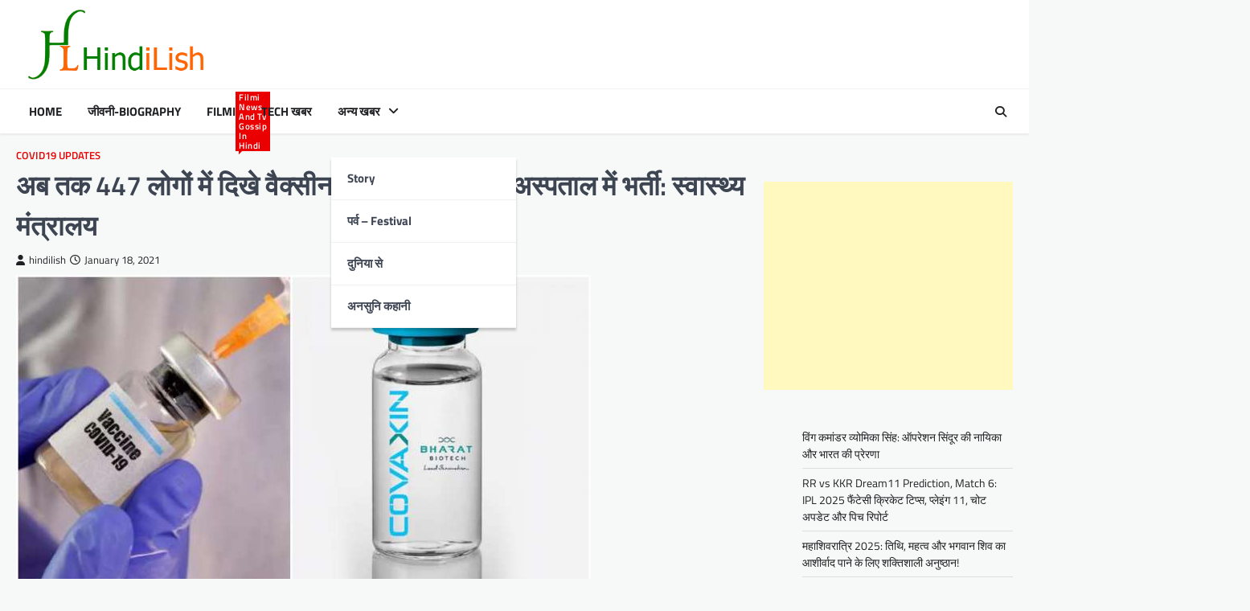

--- FILE ---
content_type: text/html; charset=UTF-8
request_url: https://hindilish.com/447-people-got-side-effect-due-to-corona-vaccine-in-india.html
body_size: 18074
content:
<!doctype html>
<html lang="en-US" prefix="og: https://ogp.me/ns#">

<head>
	<meta charset="UTF-8">
	<meta name="viewport" content="width=device-width, initial-scale=1">
	<link rel="profile" href="https://gmpg.org/xfn/11">
<meta name="google-site-verification" content="YjZHkBow7ZyMFKu0zJk7GEk2fs3BkiZyGqzvWrQpkKE" />
		<style>img:is([sizes="auto" i], [sizes^="auto," i]) { contain-intrinsic-size: 3000px 1500px }</style>
	
<!-- Search Engine Optimization by Rank Math - https://rankmath.com/ -->
<title>447 people got side effect due to corona vaccine in india</title>
<meta name="description" content="447 people got side effect due to corona vaccine in india दिल्ली के स्वास्थ्य मंत्री ने बताया कि 16 जनवरी को कोरोना वैक्सीन दिए जाने के बाद 51 हेल्थ वर्कर्स में दिक्कत देखने को मिली जबकि एक केस थोड़ा गंभीर दिखाई पड़ा."/>
<meta name="robots" content="follow, index, max-snippet:-1, max-video-preview:-1, max-image-preview:large"/>
<link rel="canonical" href="https://hindilish.com/447-people-got-side-effect-due-to-corona-vaccine-in-india.html" />
<meta property="og:locale" content="en_US" />
<meta property="og:type" content="article" />
<meta property="og:title" content="अब तक 447 लोगों में दिखे वैक्सीन के साइड इफेक्ट, 3अस्पताल में भर्ती: स्वास्थ्य मंत्रालय" />
<meta property="og:description" content="447 people got side effect due to corona vaccine in india दिल्ली के स्वास्थ्य मंत्री ने बताया कि 16 जनवरी को कोरोना वैक्सीन दिए जाने के बाद 51 हेल्थ वर्कर्स में दिक्कत देखने को मिली जबकि एक केस थोड़ा गंभीर दिखाई पड़ा." />
<meta property="og:url" content="https://hindilish.com/447-people-got-side-effect-due-to-corona-vaccine-in-india.html" />
<meta property="og:site_name" content="Telly Updates -Tv Serial Rating- Latest Indian TV Serials Written Episode Updates, News, Reviews, and much more!" />
<meta property="article:publisher" content="https://www.facebook.com/hindilish" />
<meta property="article:author" content="https://www.facebook.com/madheshjanak/" />
<meta property="article:section" content="Covid19 Updates" />
<meta property="fb:app_id" content="239712501054239" />
<meta property="og:image" content="https://hindilish.com/wp-content/uploads/2021/01/after-Covid19-Vaccination-you-have-to-take-precaution-not-to-take-alcohol.jpg" />
<meta property="og:image:secure_url" content="https://hindilish.com/wp-content/uploads/2021/01/after-Covid19-Vaccination-you-have-to-take-precaution-not-to-take-alcohol.jpg" />
<meta property="og:image:width" content="715" />
<meta property="og:image:height" content="405" />
<meta property="og:image:alt" content="447 people got side effect due to corona vaccine in india" />
<meta property="og:image:type" content="image/jpeg" />
<meta property="article:published_time" content="2021-01-18T17:13:58+05:30" />
<meta name="twitter:card" content="summary_large_image" />
<meta name="twitter:title" content="अब तक 447 लोगों में दिखे वैक्सीन के साइड इफेक्ट, 3अस्पताल में भर्ती: स्वास्थ्य मंत्रालय" />
<meta name="twitter:description" content="447 people got side effect due to corona vaccine in india दिल्ली के स्वास्थ्य मंत्री ने बताया कि 16 जनवरी को कोरोना वैक्सीन दिए जाने के बाद 51 हेल्थ वर्कर्स में दिक्कत देखने को मिली जबकि एक केस थोड़ा गंभीर दिखाई पड़ा." />
<meta name="twitter:site" content="@hindi_lish" />
<meta name="twitter:creator" content="@hindi_lish" />
<meta name="twitter:image" content="https://hindilish.com/wp-content/uploads/2021/01/after-Covid19-Vaccination-you-have-to-take-precaution-not-to-take-alcohol.jpg" />
<meta name="twitter:label1" content="Written by" />
<meta name="twitter:data1" content="hindilish" />
<meta name="twitter:label2" content="Time to read" />
<meta name="twitter:data2" content="2 minutes" />
<script type="application/ld+json" class="rank-math-schema">{"@context":"https://schema.org","@graph":[{"@type":["LocalBusiness","Organization"],"@id":"https://hindilish.com/#organization","name":"hindilish","url":"http://hindilish.com","sameAs":["https://www.facebook.com/hindilish","https://twitter.com/hindi_lish"],"logo":{"@type":"ImageObject","@id":"https://hindilish.com/#logo","url":"http://hindilish.com/wp-content/uploads/2021/01/hindilish.png","contentUrl":"http://hindilish.com/wp-content/uploads/2021/01/hindilish.png","caption":"hindilish","inLanguage":"en-US","width":"387","height":"140"},"openingHours":["Monday,Tuesday,Wednesday,Thursday,Friday,Saturday,Sunday 09:00-17:00"],"image":{"@id":"https://hindilish.com/#logo"}},{"@type":"WebSite","@id":"https://hindilish.com/#website","url":"https://hindilish.com","name":"hindilish","publisher":{"@id":"https://hindilish.com/#organization"},"inLanguage":"en-US"},{"@type":"ImageObject","@id":"https://hindilish.com/wp-content/uploads/2021/01/after-Covid19-Vaccination-you-have-to-take-precaution-not-to-take-alcohol.jpg","url":"https://hindilish.com/wp-content/uploads/2021/01/after-Covid19-Vaccination-you-have-to-take-precaution-not-to-take-alcohol.jpg","width":"715","height":"405","caption":"447 people got side effect due to corona vaccine in india","inLanguage":"en-US"},{"@type":"WebPage","@id":"https://hindilish.com/447-people-got-side-effect-due-to-corona-vaccine-in-india.html#webpage","url":"https://hindilish.com/447-people-got-side-effect-due-to-corona-vaccine-in-india.html","name":"447 people got side effect due to corona vaccine in india","datePublished":"2021-01-18T17:13:58+05:30","dateModified":"2021-01-18T17:13:58+05:30","isPartOf":{"@id":"https://hindilish.com/#website"},"primaryImageOfPage":{"@id":"https://hindilish.com/wp-content/uploads/2021/01/after-Covid19-Vaccination-you-have-to-take-precaution-not-to-take-alcohol.jpg"},"inLanguage":"en-US"},{"@type":"Person","@id":"https://hindilish.com/author/hindilish","name":"hindilish","url":"https://hindilish.com/author/hindilish","image":{"@type":"ImageObject","@id":"https://secure.gravatar.com/avatar/6775b93980b16f0ebaaa99a8b5b8cbb65f137ab368dd619b93c93f370274a4f1?s=96&amp;d=mm&amp;r=g","url":"https://secure.gravatar.com/avatar/6775b93980b16f0ebaaa99a8b5b8cbb65f137ab368dd619b93c93f370274a4f1?s=96&amp;d=mm&amp;r=g","caption":"hindilish","inLanguage":"en-US"},"sameAs":["http://hindilish.com"],"worksFor":{"@id":"https://hindilish.com/#organization"}},{"@type":"BlogPosting","headline":"447 people got side effect due to corona vaccine in india","keywords":"447 people got side effect due to corona vaccine in india,covid 19 vaccine side effects","datePublished":"2021-01-18T17:13:58+05:30","dateModified":"2021-01-18T17:13:58+05:30","articleSection":"Covid19 Updates","author":{"@id":"https://hindilish.com/author/hindilish","name":"hindilish"},"publisher":{"@id":"https://hindilish.com/#organization"},"description":"447 people got side effect due to corona vaccine in india \u0926\u093f\u0932\u094d\u0932\u0940 \u0915\u0947 \u0938\u094d\u0935\u093e\u0938\u094d\u0925\u094d\u092f \u092e\u0902\u0924\u094d\u0930\u0940 \u0928\u0947 \u092c\u0924\u093e\u092f\u093e \u0915\u093f 16 \u091c\u0928\u0935\u0930\u0940 \u0915\u094b \u0915\u094b\u0930\u094b\u0928\u093e \u0935\u0948\u0915\u094d\u0938\u0940\u0928 \u0926\u093f\u090f \u091c\u093e\u0928\u0947 \u0915\u0947 \u092c\u093e\u0926 51 \u0939\u0947\u0932\u094d\u0925 \u0935\u0930\u094d\u0915\u0930\u094d\u0938 \u092e\u0947\u0902 \u0926\u093f\u0915\u094d\u0915\u0924 \u0926\u0947\u0916\u0928\u0947 \u0915\u094b \u092e\u093f\u0932\u0940 \u091c\u092c\u0915\u093f \u090f\u0915 \u0915\u0947\u0938 \u0925\u094b\u0921\u093c\u093e \u0917\u0902\u092d\u0940\u0930 \u0926\u093f\u0916\u093e\u0908 \u092a\u0921\u093c\u093e.","name":"447 people got side effect due to corona vaccine in india","@id":"https://hindilish.com/447-people-got-side-effect-due-to-corona-vaccine-in-india.html#richSnippet","isPartOf":{"@id":"https://hindilish.com/447-people-got-side-effect-due-to-corona-vaccine-in-india.html#webpage"},"image":{"@id":"https://hindilish.com/wp-content/uploads/2021/01/after-Covid19-Vaccination-you-have-to-take-precaution-not-to-take-alcohol.jpg"},"inLanguage":"en-US","mainEntityOfPage":{"@id":"https://hindilish.com/447-people-got-side-effect-due-to-corona-vaccine-in-india.html#webpage"}}]}</script>
<!-- /Rank Math WordPress SEO plugin -->

<link rel="alternate" type="application/rss+xml" title="Telly Updates -Tv Serial Rating- Latest Indian TV Serials Written Episode Updates, News, Reviews, and much more! &raquo; Feed" href="https://hindilish.com/feed" />
<link rel="alternate" type="application/rss+xml" title="Telly Updates -Tv Serial Rating- Latest Indian TV Serials Written Episode Updates, News, Reviews, and much more! &raquo; Comments Feed" href="https://hindilish.com/comments/feed" />
<link rel="alternate" type="application/rss+xml" title="Telly Updates -Tv Serial Rating- Latest Indian TV Serials Written Episode Updates, News, Reviews, and much more! &raquo; अब तक 447 लोगों में दिखे वैक्सीन के साइड इफेक्ट, 3अस्पताल में भर्ती: स्वास्थ्य मंत्रालय Comments Feed" href="https://hindilish.com/447-people-got-side-effect-due-to-corona-vaccine-in-india.html/feed" />
<script>
window._wpemojiSettings = {"baseUrl":"https:\/\/s.w.org\/images\/core\/emoji\/16.0.1\/72x72\/","ext":".png","svgUrl":"https:\/\/s.w.org\/images\/core\/emoji\/16.0.1\/svg\/","svgExt":".svg","source":{"concatemoji":"https:\/\/hindilish.com\/wp-includes\/js\/wp-emoji-release.min.js?ver=6.8.3"}};
/*! This file is auto-generated */
!function(s,n){var o,i,e;function c(e){try{var t={supportTests:e,timestamp:(new Date).valueOf()};sessionStorage.setItem(o,JSON.stringify(t))}catch(e){}}function p(e,t,n){e.clearRect(0,0,e.canvas.width,e.canvas.height),e.fillText(t,0,0);var t=new Uint32Array(e.getImageData(0,0,e.canvas.width,e.canvas.height).data),a=(e.clearRect(0,0,e.canvas.width,e.canvas.height),e.fillText(n,0,0),new Uint32Array(e.getImageData(0,0,e.canvas.width,e.canvas.height).data));return t.every(function(e,t){return e===a[t]})}function u(e,t){e.clearRect(0,0,e.canvas.width,e.canvas.height),e.fillText(t,0,0);for(var n=e.getImageData(16,16,1,1),a=0;a<n.data.length;a++)if(0!==n.data[a])return!1;return!0}function f(e,t,n,a){switch(t){case"flag":return n(e,"\ud83c\udff3\ufe0f\u200d\u26a7\ufe0f","\ud83c\udff3\ufe0f\u200b\u26a7\ufe0f")?!1:!n(e,"\ud83c\udde8\ud83c\uddf6","\ud83c\udde8\u200b\ud83c\uddf6")&&!n(e,"\ud83c\udff4\udb40\udc67\udb40\udc62\udb40\udc65\udb40\udc6e\udb40\udc67\udb40\udc7f","\ud83c\udff4\u200b\udb40\udc67\u200b\udb40\udc62\u200b\udb40\udc65\u200b\udb40\udc6e\u200b\udb40\udc67\u200b\udb40\udc7f");case"emoji":return!a(e,"\ud83e\udedf")}return!1}function g(e,t,n,a){var r="undefined"!=typeof WorkerGlobalScope&&self instanceof WorkerGlobalScope?new OffscreenCanvas(300,150):s.createElement("canvas"),o=r.getContext("2d",{willReadFrequently:!0}),i=(o.textBaseline="top",o.font="600 32px Arial",{});return e.forEach(function(e){i[e]=t(o,e,n,a)}),i}function t(e){var t=s.createElement("script");t.src=e,t.defer=!0,s.head.appendChild(t)}"undefined"!=typeof Promise&&(o="wpEmojiSettingsSupports",i=["flag","emoji"],n.supports={everything:!0,everythingExceptFlag:!0},e=new Promise(function(e){s.addEventListener("DOMContentLoaded",e,{once:!0})}),new Promise(function(t){var n=function(){try{var e=JSON.parse(sessionStorage.getItem(o));if("object"==typeof e&&"number"==typeof e.timestamp&&(new Date).valueOf()<e.timestamp+604800&&"object"==typeof e.supportTests)return e.supportTests}catch(e){}return null}();if(!n){if("undefined"!=typeof Worker&&"undefined"!=typeof OffscreenCanvas&&"undefined"!=typeof URL&&URL.createObjectURL&&"undefined"!=typeof Blob)try{var e="postMessage("+g.toString()+"("+[JSON.stringify(i),f.toString(),p.toString(),u.toString()].join(",")+"));",a=new Blob([e],{type:"text/javascript"}),r=new Worker(URL.createObjectURL(a),{name:"wpTestEmojiSupports"});return void(r.onmessage=function(e){c(n=e.data),r.terminate(),t(n)})}catch(e){}c(n=g(i,f,p,u))}t(n)}).then(function(e){for(var t in e)n.supports[t]=e[t],n.supports.everything=n.supports.everything&&n.supports[t],"flag"!==t&&(n.supports.everythingExceptFlag=n.supports.everythingExceptFlag&&n.supports[t]);n.supports.everythingExceptFlag=n.supports.everythingExceptFlag&&!n.supports.flag,n.DOMReady=!1,n.readyCallback=function(){n.DOMReady=!0}}).then(function(){return e}).then(function(){var e;n.supports.everything||(n.readyCallback(),(e=n.source||{}).concatemoji?t(e.concatemoji):e.wpemoji&&e.twemoji&&(t(e.twemoji),t(e.wpemoji)))}))}((window,document),window._wpemojiSettings);
</script>
<style id='wp-emoji-styles-inline-css'>

	img.wp-smiley, img.emoji {
		display: inline !important;
		border: none !important;
		box-shadow: none !important;
		height: 1em !important;
		width: 1em !important;
		margin: 0 0.07em !important;
		vertical-align: -0.1em !important;
		background: none !important;
		padding: 0 !important;
	}
</style>
<link rel='stylesheet' id='wp-block-library-css' href='https://hindilish.com/wp-includes/css/dist/block-library/style.min.css?ver=6.8.3' media='all' />
<style id='classic-theme-styles-inline-css'>
/*! This file is auto-generated */
.wp-block-button__link{color:#fff;background-color:#32373c;border-radius:9999px;box-shadow:none;text-decoration:none;padding:calc(.667em + 2px) calc(1.333em + 2px);font-size:1.125em}.wp-block-file__button{background:#32373c;color:#fff;text-decoration:none}
</style>
<style id='rank-math-toc-block-style-inline-css'>
.wp-block-rank-math-toc-block nav ol{counter-reset:item}.wp-block-rank-math-toc-block nav ol li{display:block}.wp-block-rank-math-toc-block nav ol li:before{content:counters(item, ".") ". ";counter-increment:item}

</style>
<style id='rank-math-rich-snippet-style-inline-css'>
/*!
* Plugin:  Rank Math
* URL: https://rankmath.com/wordpress/plugin/seo-suite/
* Name:  rank-math-review-snippet.css
*/@-webkit-keyframes spin{0%{-webkit-transform:rotate(0deg)}100%{-webkit-transform:rotate(-360deg)}}@keyframes spin{0%{-webkit-transform:rotate(0deg)}100%{-webkit-transform:rotate(-360deg)}}@keyframes bounce{from{-webkit-transform:translateY(0px);transform:translateY(0px)}to{-webkit-transform:translateY(-5px);transform:translateY(-5px)}}@-webkit-keyframes bounce{from{-webkit-transform:translateY(0px);transform:translateY(0px)}to{-webkit-transform:translateY(-5px);transform:translateY(-5px)}}@-webkit-keyframes loading{0%{background-size:20% 50% ,20% 50% ,20% 50%}20%{background-size:20% 20% ,20% 50% ,20% 50%}40%{background-size:20% 100%,20% 20% ,20% 50%}60%{background-size:20% 50% ,20% 100%,20% 20%}80%{background-size:20% 50% ,20% 50% ,20% 100%}100%{background-size:20% 50% ,20% 50% ,20% 50%}}@keyframes loading{0%{background-size:20% 50% ,20% 50% ,20% 50%}20%{background-size:20% 20% ,20% 50% ,20% 50%}40%{background-size:20% 100%,20% 20% ,20% 50%}60%{background-size:20% 50% ,20% 100%,20% 20%}80%{background-size:20% 50% ,20% 50% ,20% 100%}100%{background-size:20% 50% ,20% 50% ,20% 50%}}:root{--rankmath-wp-adminbar-height: 0}#rank-math-rich-snippet-wrapper{overflow:hidden}#rank-math-rich-snippet-wrapper h5.rank-math-title{display:block;font-size:18px;line-height:1.4}#rank-math-rich-snippet-wrapper .rank-math-review-image{float:right;max-width:40%;margin-left:15px}#rank-math-rich-snippet-wrapper .rank-math-review-data{margin-bottom:15px}#rank-math-rich-snippet-wrapper .rank-math-total-wrapper{width:100%;padding:0 0 20px 0;float:left;clear:both;position:relative;-webkit-box-sizing:border-box;box-sizing:border-box}#rank-math-rich-snippet-wrapper .rank-math-total-wrapper .rank-math-total{border:0;display:block;margin:0;width:auto;float:left;text-align:left;padding:0;font-size:24px;line-height:1;font-weight:700;-webkit-box-sizing:border-box;box-sizing:border-box;overflow:hidden}#rank-math-rich-snippet-wrapper .rank-math-total-wrapper .rank-math-review-star{float:left;margin-left:15px;margin-top:5px;position:relative;z-index:99;line-height:1}#rank-math-rich-snippet-wrapper .rank-math-total-wrapper .rank-math-review-star .rank-math-review-result-wrapper{display:inline-block;white-space:nowrap;position:relative;color:#e7e7e7}#rank-math-rich-snippet-wrapper .rank-math-total-wrapper .rank-math-review-star .rank-math-review-result-wrapper .rank-math-review-result{position:absolute;top:0;left:0;overflow:hidden;white-space:nowrap;color:#ffbe01}#rank-math-rich-snippet-wrapper .rank-math-total-wrapper .rank-math-review-star .rank-math-review-result-wrapper i{font-size:18px;-webkit-text-stroke-width:1px;font-style:normal;padding:0 2px;line-height:inherit}#rank-math-rich-snippet-wrapper .rank-math-total-wrapper .rank-math-review-star .rank-math-review-result-wrapper i:before{content:"\2605"}body.rtl #rank-math-rich-snippet-wrapper .rank-math-review-image{float:left;margin-left:0;margin-right:15px}body.rtl #rank-math-rich-snippet-wrapper .rank-math-total-wrapper .rank-math-total{float:right}body.rtl #rank-math-rich-snippet-wrapper .rank-math-total-wrapper .rank-math-review-star{float:right;margin-left:0;margin-right:15px}body.rtl #rank-math-rich-snippet-wrapper .rank-math-total-wrapper .rank-math-review-star .rank-math-review-result{left:auto;right:0}@media screen and (max-width: 480px){#rank-math-rich-snippet-wrapper .rank-math-review-image{display:block;max-width:100%;width:100%;text-align:center;margin-right:0}#rank-math-rich-snippet-wrapper .rank-math-review-data{clear:both}}.clear{clear:both}

</style>
<style id='global-styles-inline-css'>
:root{--wp--preset--aspect-ratio--square: 1;--wp--preset--aspect-ratio--4-3: 4/3;--wp--preset--aspect-ratio--3-4: 3/4;--wp--preset--aspect-ratio--3-2: 3/2;--wp--preset--aspect-ratio--2-3: 2/3;--wp--preset--aspect-ratio--16-9: 16/9;--wp--preset--aspect-ratio--9-16: 9/16;--wp--preset--color--black: #000000;--wp--preset--color--cyan-bluish-gray: #abb8c3;--wp--preset--color--white: #ffffff;--wp--preset--color--pale-pink: #f78da7;--wp--preset--color--vivid-red: #cf2e2e;--wp--preset--color--luminous-vivid-orange: #ff6900;--wp--preset--color--luminous-vivid-amber: #fcb900;--wp--preset--color--light-green-cyan: #7bdcb5;--wp--preset--color--vivid-green-cyan: #00d084;--wp--preset--color--pale-cyan-blue: #8ed1fc;--wp--preset--color--vivid-cyan-blue: #0693e3;--wp--preset--color--vivid-purple: #9b51e0;--wp--preset--gradient--vivid-cyan-blue-to-vivid-purple: linear-gradient(135deg,rgba(6,147,227,1) 0%,rgb(155,81,224) 100%);--wp--preset--gradient--light-green-cyan-to-vivid-green-cyan: linear-gradient(135deg,rgb(122,220,180) 0%,rgb(0,208,130) 100%);--wp--preset--gradient--luminous-vivid-amber-to-luminous-vivid-orange: linear-gradient(135deg,rgba(252,185,0,1) 0%,rgba(255,105,0,1) 100%);--wp--preset--gradient--luminous-vivid-orange-to-vivid-red: linear-gradient(135deg,rgba(255,105,0,1) 0%,rgb(207,46,46) 100%);--wp--preset--gradient--very-light-gray-to-cyan-bluish-gray: linear-gradient(135deg,rgb(238,238,238) 0%,rgb(169,184,195) 100%);--wp--preset--gradient--cool-to-warm-spectrum: linear-gradient(135deg,rgb(74,234,220) 0%,rgb(151,120,209) 20%,rgb(207,42,186) 40%,rgb(238,44,130) 60%,rgb(251,105,98) 80%,rgb(254,248,76) 100%);--wp--preset--gradient--blush-light-purple: linear-gradient(135deg,rgb(255,206,236) 0%,rgb(152,150,240) 100%);--wp--preset--gradient--blush-bordeaux: linear-gradient(135deg,rgb(254,205,165) 0%,rgb(254,45,45) 50%,rgb(107,0,62) 100%);--wp--preset--gradient--luminous-dusk: linear-gradient(135deg,rgb(255,203,112) 0%,rgb(199,81,192) 50%,rgb(65,88,208) 100%);--wp--preset--gradient--pale-ocean: linear-gradient(135deg,rgb(255,245,203) 0%,rgb(182,227,212) 50%,rgb(51,167,181) 100%);--wp--preset--gradient--electric-grass: linear-gradient(135deg,rgb(202,248,128) 0%,rgb(113,206,126) 100%);--wp--preset--gradient--midnight: linear-gradient(135deg,rgb(2,3,129) 0%,rgb(40,116,252) 100%);--wp--preset--font-size--small: 13px;--wp--preset--font-size--medium: 20px;--wp--preset--font-size--large: 36px;--wp--preset--font-size--x-large: 42px;--wp--preset--spacing--20: 0.44rem;--wp--preset--spacing--30: 0.67rem;--wp--preset--spacing--40: 1rem;--wp--preset--spacing--50: 1.5rem;--wp--preset--spacing--60: 2.25rem;--wp--preset--spacing--70: 3.38rem;--wp--preset--spacing--80: 5.06rem;--wp--preset--shadow--natural: 6px 6px 9px rgba(0, 0, 0, 0.2);--wp--preset--shadow--deep: 12px 12px 50px rgba(0, 0, 0, 0.4);--wp--preset--shadow--sharp: 6px 6px 0px rgba(0, 0, 0, 0.2);--wp--preset--shadow--outlined: 6px 6px 0px -3px rgba(255, 255, 255, 1), 6px 6px rgba(0, 0, 0, 1);--wp--preset--shadow--crisp: 6px 6px 0px rgba(0, 0, 0, 1);}:where(.is-layout-flex){gap: 0.5em;}:where(.is-layout-grid){gap: 0.5em;}body .is-layout-flex{display: flex;}.is-layout-flex{flex-wrap: wrap;align-items: center;}.is-layout-flex > :is(*, div){margin: 0;}body .is-layout-grid{display: grid;}.is-layout-grid > :is(*, div){margin: 0;}:where(.wp-block-columns.is-layout-flex){gap: 2em;}:where(.wp-block-columns.is-layout-grid){gap: 2em;}:where(.wp-block-post-template.is-layout-flex){gap: 1.25em;}:where(.wp-block-post-template.is-layout-grid){gap: 1.25em;}.has-black-color{color: var(--wp--preset--color--black) !important;}.has-cyan-bluish-gray-color{color: var(--wp--preset--color--cyan-bluish-gray) !important;}.has-white-color{color: var(--wp--preset--color--white) !important;}.has-pale-pink-color{color: var(--wp--preset--color--pale-pink) !important;}.has-vivid-red-color{color: var(--wp--preset--color--vivid-red) !important;}.has-luminous-vivid-orange-color{color: var(--wp--preset--color--luminous-vivid-orange) !important;}.has-luminous-vivid-amber-color{color: var(--wp--preset--color--luminous-vivid-amber) !important;}.has-light-green-cyan-color{color: var(--wp--preset--color--light-green-cyan) !important;}.has-vivid-green-cyan-color{color: var(--wp--preset--color--vivid-green-cyan) !important;}.has-pale-cyan-blue-color{color: var(--wp--preset--color--pale-cyan-blue) !important;}.has-vivid-cyan-blue-color{color: var(--wp--preset--color--vivid-cyan-blue) !important;}.has-vivid-purple-color{color: var(--wp--preset--color--vivid-purple) !important;}.has-black-background-color{background-color: var(--wp--preset--color--black) !important;}.has-cyan-bluish-gray-background-color{background-color: var(--wp--preset--color--cyan-bluish-gray) !important;}.has-white-background-color{background-color: var(--wp--preset--color--white) !important;}.has-pale-pink-background-color{background-color: var(--wp--preset--color--pale-pink) !important;}.has-vivid-red-background-color{background-color: var(--wp--preset--color--vivid-red) !important;}.has-luminous-vivid-orange-background-color{background-color: var(--wp--preset--color--luminous-vivid-orange) !important;}.has-luminous-vivid-amber-background-color{background-color: var(--wp--preset--color--luminous-vivid-amber) !important;}.has-light-green-cyan-background-color{background-color: var(--wp--preset--color--light-green-cyan) !important;}.has-vivid-green-cyan-background-color{background-color: var(--wp--preset--color--vivid-green-cyan) !important;}.has-pale-cyan-blue-background-color{background-color: var(--wp--preset--color--pale-cyan-blue) !important;}.has-vivid-cyan-blue-background-color{background-color: var(--wp--preset--color--vivid-cyan-blue) !important;}.has-vivid-purple-background-color{background-color: var(--wp--preset--color--vivid-purple) !important;}.has-black-border-color{border-color: var(--wp--preset--color--black) !important;}.has-cyan-bluish-gray-border-color{border-color: var(--wp--preset--color--cyan-bluish-gray) !important;}.has-white-border-color{border-color: var(--wp--preset--color--white) !important;}.has-pale-pink-border-color{border-color: var(--wp--preset--color--pale-pink) !important;}.has-vivid-red-border-color{border-color: var(--wp--preset--color--vivid-red) !important;}.has-luminous-vivid-orange-border-color{border-color: var(--wp--preset--color--luminous-vivid-orange) !important;}.has-luminous-vivid-amber-border-color{border-color: var(--wp--preset--color--luminous-vivid-amber) !important;}.has-light-green-cyan-border-color{border-color: var(--wp--preset--color--light-green-cyan) !important;}.has-vivid-green-cyan-border-color{border-color: var(--wp--preset--color--vivid-green-cyan) !important;}.has-pale-cyan-blue-border-color{border-color: var(--wp--preset--color--pale-cyan-blue) !important;}.has-vivid-cyan-blue-border-color{border-color: var(--wp--preset--color--vivid-cyan-blue) !important;}.has-vivid-purple-border-color{border-color: var(--wp--preset--color--vivid-purple) !important;}.has-vivid-cyan-blue-to-vivid-purple-gradient-background{background: var(--wp--preset--gradient--vivid-cyan-blue-to-vivid-purple) !important;}.has-light-green-cyan-to-vivid-green-cyan-gradient-background{background: var(--wp--preset--gradient--light-green-cyan-to-vivid-green-cyan) !important;}.has-luminous-vivid-amber-to-luminous-vivid-orange-gradient-background{background: var(--wp--preset--gradient--luminous-vivid-amber-to-luminous-vivid-orange) !important;}.has-luminous-vivid-orange-to-vivid-red-gradient-background{background: var(--wp--preset--gradient--luminous-vivid-orange-to-vivid-red) !important;}.has-very-light-gray-to-cyan-bluish-gray-gradient-background{background: var(--wp--preset--gradient--very-light-gray-to-cyan-bluish-gray) !important;}.has-cool-to-warm-spectrum-gradient-background{background: var(--wp--preset--gradient--cool-to-warm-spectrum) !important;}.has-blush-light-purple-gradient-background{background: var(--wp--preset--gradient--blush-light-purple) !important;}.has-blush-bordeaux-gradient-background{background: var(--wp--preset--gradient--blush-bordeaux) !important;}.has-luminous-dusk-gradient-background{background: var(--wp--preset--gradient--luminous-dusk) !important;}.has-pale-ocean-gradient-background{background: var(--wp--preset--gradient--pale-ocean) !important;}.has-electric-grass-gradient-background{background: var(--wp--preset--gradient--electric-grass) !important;}.has-midnight-gradient-background{background: var(--wp--preset--gradient--midnight) !important;}.has-small-font-size{font-size: var(--wp--preset--font-size--small) !important;}.has-medium-font-size{font-size: var(--wp--preset--font-size--medium) !important;}.has-large-font-size{font-size: var(--wp--preset--font-size--large) !important;}.has-x-large-font-size{font-size: var(--wp--preset--font-size--x-large) !important;}
:where(.wp-block-post-template.is-layout-flex){gap: 1.25em;}:where(.wp-block-post-template.is-layout-grid){gap: 1.25em;}
:where(.wp-block-columns.is-layout-flex){gap: 2em;}:where(.wp-block-columns.is-layout-grid){gap: 2em;}
:root :where(.wp-block-pullquote){font-size: 1.5em;line-height: 1.6;}
</style>
<link rel='stylesheet' id='instant-news-slick-style-css' href='https://hindilish.com/wp-content/themes/instant-news/assets/css/slick.min.css?ver=1.8.0' media='all' />
<link rel='stylesheet' id='instant-news-fontawesome-style-css' href='https://hindilish.com/wp-content/themes/instant-news/assets/css/fontawesome.min.css?ver=6.4.2' media='all' />
<link rel='stylesheet' id='instant-news-google-fonts-css' href='https://hindilish.com/wp-content/fonts/a68f8ea11d8773b30c0abbd41ee072c1.css' media='all' />
<link rel='stylesheet' id='instant-news-style-css' href='https://hindilish.com/wp-content/themes/instant-news/style.css?ver=1.0.0' media='all' />
<style id='instant-news-style-inline-css'>

	/* Color */
	:root {
		--header-text-color: #blank;
	}
	
	/* Typograhpy */
	:root {
		--font-heading: "Titillium Web", serif;
		--font-main: -apple-system, BlinkMacSystemFont,"Titillium Web", "Segoe UI", Roboto, Oxygen-Sans, Ubuntu, Cantarell, "Helvetica Neue", sans-serif;
	}

	body,
	button, input, select, optgroup, textarea {
		font-family: "Titillium Web", serif;
	}

	.site-title a {
		font-family: "Titillium Web", serif;
	}
	
	.site-description {
		font-family: "Titillium Web", serif;
	}
	
</style>
<script src="https://hindilish.com/wp-includes/js/jquery/jquery.min.js?ver=3.7.1" id="jquery-core-js"></script>
<script src="https://hindilish.com/wp-includes/js/jquery/jquery-migrate.min.js?ver=3.4.1" id="jquery-migrate-js"></script>
<link rel="https://api.w.org/" href="https://hindilish.com/wp-json/" /><link rel="alternate" title="JSON" type="application/json" href="https://hindilish.com/wp-json/wp/v2/posts/196" /><link rel="EditURI" type="application/rsd+xml" title="RSD" href="https://hindilish.com/xmlrpc.php?rsd" />
<meta name="generator" content="WordPress 6.8.3" />
<link rel='shortlink' href='https://hindilish.com/?p=196' />
<link rel="alternate" title="oEmbed (JSON)" type="application/json+oembed" href="https://hindilish.com/wp-json/oembed/1.0/embed?url=https%3A%2F%2Fhindilish.com%2F447-people-got-side-effect-due-to-corona-vaccine-in-india.html" />
<link rel="alternate" title="oEmbed (XML)" type="text/xml+oembed" href="https://hindilish.com/wp-json/oembed/1.0/embed?url=https%3A%2F%2Fhindilish.com%2F447-people-got-side-effect-due-to-corona-vaccine-in-india.html&#038;format=xml" />
<link rel="pingback" href="https://hindilish.com/xmlrpc.php">
<style type="text/css" id="breadcrumb-trail-css">.trail-items li::after {content: "/";}</style>
		<style type="text/css">
					.site-title,
			.site-description {
					position: absolute;
					clip: rect(1px, 1px, 1px, 1px);
					display: none;
				}
					</style>
		<link rel="icon" href="https://hindilish.com/wp-content/uploads/2021/01/cropped-hindilish-96x96.png" sizes="32x32" />
<link rel="icon" href="https://hindilish.com/wp-content/uploads/2021/01/cropped-hindilish-300x300.png" sizes="192x192" />
<link rel="apple-touch-icon" href="https://hindilish.com/wp-content/uploads/2021/01/cropped-hindilish-300x300.png" />
<meta name="msapplication-TileImage" content="https://hindilish.com/wp-content/uploads/2021/01/cropped-hindilish-300x300.png" />
</head>

<body class="wp-singular post-template-default single single-post postid-196 single-format-standard wp-custom-logo wp-embed-responsive wp-theme-instant-news right-sidebar light-theme">
		<div id="page" class="site">
		<a class="skip-link screen-reader-text" href="#primary">Skip to content</a>
		<div id="loader">
			<div class="loader-container">
				<div id="preloader" class="style-2">
					<div class="dot"></div>
				</div>
			</div>
		</div><!-- #loader -->
		<header id="masthead" class="site-header">
						<div class="middle-header-part " style="background-image: url('')">
				<div class="ascendoor-wrapper">
					<div class="middle-header-wrapper">

						<div class="site-branding">
															<div class="site-logo">
									<a href="https://hindilish.com/" class="custom-logo-link" rel="home"><img width="387" height="140" src="https://hindilish.com/wp-content/uploads/2021/01/hindilish.png" class="custom-logo" alt="Telly Updates -Tv Serial Rating- Latest Indian TV Serials Written Episode Updates, News, Reviews, and much more!" decoding="async" fetchpriority="high" srcset="https://hindilish.com/wp-content/uploads/2021/01/hindilish.png 387w, https://hindilish.com/wp-content/uploads/2021/01/hindilish-300x109.png 300w, https://hindilish.com/wp-content/uploads/2021/01/hindilish-150x54.png 150w" sizes="(max-width: 387px) 100vw, 387px" /></a>								</div>
														<div class="site-identity">
																<p class="site-title"><a href="https://hindilish.com/" rel="home">Telly Updates -Tv Serial Rating- Latest Indian TV Serials Written Episode Updates, News, Reviews, and much more!</a></p>
																<p class="site-description">
									&#8211; Hindilish								</p>
													</div>
					</div><!-- .site-branding -->

					
				</div>
			</div>
		</div>

		<div class="bottom-header-part-outer">
			<div class="bottom-header-part">
				<div class="ascendoor-wrapper">
					<div class="bottom-header-wrapper">
						<div class="navigation-part">
							<nav id="site-navigation" class="main-navigation">
								<button class="menu-toggle" aria-controls="primary-menu" aria-expanded="false">
									<span></span>
									<span></span>
									<span></span>
								</button>
								<div class="main-navigation-links">
									<div class="menu-main-container"><ul id="menu-main" class="menu"><li id="menu-item-12" class="menu-item menu-item-type-custom menu-item-object-custom menu-item-home menu-item-12"><a href="http://hindilish.com/">Home</a></li>
<li id="menu-item-10" class="menu-item menu-item-type-taxonomy menu-item-object-category menu-item-10"><a href="https://hindilish.com/category/biography">जीवनी-Biography</a></li>
<li id="menu-item-11" class="menu-item menu-item-type-taxonomy menu-item-object-category menu-item-11"><a href="https://hindilish.com/category/filmi-khabar-in-hindi">Filmi<span class="menu-description">filmi news and tv gossip in hindi</span></a></li>
<li id="menu-item-271" class="menu-item menu-item-type-taxonomy menu-item-object-category menu-item-271"><a href="https://hindilish.com/category/technology-internet-samachar-in-hindi">Tech खबर</a></li>
<li id="menu-item-278" class="menu-item menu-item-type-custom menu-item-object-custom menu-item-has-children menu-item-278"><a href="#">अन्य खबर</a>
<ul class="sub-menu">
	<li id="menu-item-277" class="menu-item menu-item-type-taxonomy menu-item-object-category menu-item-277"><a href="https://hindilish.com/category/love-story-hindi-me-likhi-hui">Story</a></li>
	<li id="menu-item-275" class="menu-item menu-item-type-taxonomy menu-item-object-category menu-item-275"><a href="https://hindilish.com/category/indian-festival-jankari-in-hindi">पर्व &#8211; Festival</a></li>
	<li id="menu-item-273" class="menu-item menu-item-type-taxonomy menu-item-object-category menu-item-273"><a href="https://hindilish.com/category/desh-duniya-ke-ansuni-jankari-in-hindi">दुनिया से</a></li>
	<li id="menu-item-272" class="menu-item menu-item-type-taxonomy menu-item-object-category menu-item-272"><a href="https://hindilish.com/category/untold-story-in-hindi-ansuni-kahani-hindi-me">अनसुनि कहानी</a></li>
</ul>
</li>
</ul></div>								</div>
							</nav><!-- #site-navigation -->
						</div>
						<div class="bottom-header-end">
							<div class="header-search">
								<div class="header-search-wrap">
									<a href="#" title="Search" class="header-search-icon">
										<i class="fa fa-search"></i>
									</a>
									<div class="header-search-form">
										<form role="search" method="get" class="search-form" action="https://hindilish.com/">
				<label>
					<span class="screen-reader-text">Search for:</span>
					<input type="search" class="search-field" placeholder="Search &hellip;" value="" name="s" />
				</label>
				<input type="submit" class="search-submit" value="Search" />
			</form>									</div>
								</div>
							</div>
						</div>
					</div>
				</div>
			</div>
		</div>
	</header><!-- #masthead -->

			<div id="content" class="site-content">
			<div class="ascendoor-wrapper">
				<div class="ascendoor-page">
				<main id="primary" class="site-main">

	
<article id="post-196" class="post-196 post type-post status-publish format-standard has-post-thumbnail hentry category-covid19-updates-and-covid19-vaccine-news-in-hindi">
	<div class="mag-post-single">
		<div class="mag-post-detail">
							<div class="mag-post-category">
					<a href="https://hindilish.com/category/covid19-updates-and-covid19-vaccine-news-in-hindi">Covid19 Updates</a>				</div>
						<header class="entry-header">
				<h1 class="entry-title">अब तक 447 लोगों में दिखे वैक्सीन के साइड इफेक्ट, 3अस्पताल में भर्ती: स्वास्थ्य मंत्रालय</h1>					<div class="mag-post-meta">
						<span class="post-author"> <a class="url fn n" href="https://hindilish.com/author/hindilish"><i class="fas fa-user"></i>hindilish</a></span><span class="post-date"><a href="https://hindilish.com/447-people-got-side-effect-due-to-corona-vaccine-in-india.html" rel="bookmark"><i class="far fa-clock"></i><time class="entry-date published updated" datetime="2021-01-18T17:13:58+05:30">January 18, 2021</time></a></span>					</div>
							</header><!-- .entry-header -->
		</div>
	</div>
	
			<div class="post-thumbnail">
				<img width="715" height="405" src="https://hindilish.com/wp-content/uploads/2021/01/after-Covid19-Vaccination-you-have-to-take-precaution-not-to-take-alcohol.jpg" class="attachment-post-thumbnail size-post-thumbnail wp-post-image" alt="447 people got side effect due to corona vaccine in india" decoding="async" srcset="https://hindilish.com/wp-content/uploads/2021/01/after-Covid19-Vaccination-you-have-to-take-precaution-not-to-take-alcohol.jpg 715w, https://hindilish.com/wp-content/uploads/2021/01/after-Covid19-Vaccination-you-have-to-take-precaution-not-to-take-alcohol-300x170.jpg 300w" sizes="(max-width: 715px) 100vw, 715px" title="अब तक 447 लोगों में दिखे वैक्सीन के साइड इफेक्ट, 3अस्पताल में भर्ती: स्वास्थ्य मंत्रालय 1">			</div><!-- .post-thumbnail -->

		
	<div class="entry-content">
		<h2><span id="447_people_got_side_effect_due_to_corona_vaccine_in_india">447 people got side effect due to corona vaccine in india</span></h2>
<figure id="attachment_183" aria-describedby="caption-attachment-183" style="width: 715px" class="wp-caption aligncenter"><img decoding="async" class="size-full wp-image-183" src="http://hindilish.com/wp-content/uploads/2021/01/after-Covid19-Vaccination-you-have-to-take-precaution-not-to-take-alcohol.jpg" alt="447 people got side effect due to corona vaccine in india" width="715" height="405" title="अब तक 447 लोगों में दिखे वैक्सीन के साइड इफेक्ट, 3अस्पताल में भर्ती: स्वास्थ्य मंत्रालय 2" srcset="https://hindilish.com/wp-content/uploads/2021/01/after-Covid19-Vaccination-you-have-to-take-precaution-not-to-take-alcohol.jpg 715w, https://hindilish.com/wp-content/uploads/2021/01/after-Covid19-Vaccination-you-have-to-take-precaution-not-to-take-alcohol-300x170.jpg 300w" sizes="(max-width: 715px) 100vw, 715px"><figcaption id="caption-attachment-183" class="wp-caption-text">447 people got side effect due to corona vaccine in india</figcaption></figure>
<p>कोरोना (<a href="http://hindilish.com/after-covid19-vaccination-you-have-to-take-precaution-not-to-take-alcohol.html">Corona</a>) की जंग जीतने के लिए देश में टीकाकरण अभियान (<strong>Vaccine Campaign</strong>) की शुरुआत हो चुकी है. कोरोना वैक्सीन (<a href="https://www.who.int/emergencies/diseases/novel-coronavirus-2019/question-and-answers-hub/q-a-detail/coronavirus-disease-covid-19#:~:text=symptoms" target="_blank" rel="noopener">Corona</a> Vaccine) के पहले चरण में 3 करोड़ कोरोना वॉरियर्स (<strong>Corona Warriors</strong>) को सबसे पहले वैक्सीन दी जा रही है. 16 जनवरी से शुरु हुए इस अभियान के बीच थोड़ी परेशानी बढ़ाने वाली खबर सामने आई है. केंद्रीय स्वास्थ्य मंत्रालय ने बताया है कि कोरोना वैक्सीन लेने के बाद अब तक कुल 447 लोगों पर प्रतिकूल प्रभाव देखने को मिला है. इनमें से तीन लोगों को अस्पताल में भर्ती कराना पड़ा है.</p>
<p>बता दें कि कोरोना वैक्सीन लगाने के बाद कई लोगों में वैक्सीन का प्रतिकूल प्रभाव देखने को मिल रहा है. दिल्ली के 52 हेल्थ वर्कर्स को टीका लगवाने के बाद दिक्कत(covid 19 vaccine side effects) का सामना पड़ा है. वैक्सीन लेने वाले हेल्थ वर्कर्स में किसी को एलर्जी की शिकायत हुई थी तो कुछ ने बताया है कि वैक्सीन लगवाने के बाद उन्हें घबराहट होने लगी. दिल्ली में जिन 52 हेल्थ वर्कर्स को वैक्सीन लगवाने के बाद दिक्कत हुई है उनमें से एक वर्कर को AEFI सेंटर में भर्ती कराना पड़ा. बता दें कि देश में अबतक कुल 2,24,301 लोगों को वैक्सीन की डोज दी जा चुकी है.</p>
<p>&nbsp;</p>
<p>दिल्ली के स्वास्थ्य मंत्री ने बताया कि 16 जनवरी को कोरोना वैक्सीन दिए जाने के बाद 51 हेल्थ वर्कर्स में मामूली दिक्कत देखने को मिली जबकि एक केस थोड़ा गंभीर दिखाई पड़ा. जिस हेल्थ वर्कर को एडमिट कराया गया है, उसकी उम्र 22 साल है और वह सिक्योरिटी में काम करता है.</p>
	</div><!-- .entry-content -->

	<footer class="entry-footer">
			</footer><!-- .entry-footer -->

</article><!-- #post-196 -->

	<nav class="navigation post-navigation" aria-label="Posts">
		<h2 class="screen-reader-text">Post navigation</h2>
		<div class="nav-links"><div class="nav-previous"><a href="https://hindilish.com/mahabharat-ke-10-shrap-kya-hai-ye-shrap-in-hindi.html" rel="prev"><span>&#10229;</span> <span class="nav-title">महाभारत युद्ध के इन 10 चर्चित श्राप के बारे में जानकर रह जाएंगे हैरान</span></a></div><div class="nav-next"><a href="https://hindilish.com/australia-vs-india-4th-test-india-won-by-3-wicket-creating-history.html" rel="next"><span class="nav-title">Australia vs India 4th test :टीम इंडिया के यंगिस्तान ने रच दिया कीर्तिमान,पंत का दम-पुजारा की दीवार,जीती सीरीज़, ब्रिस्बेन में पहली बार हारे कंगारू</span> <span>&#10230;</span></a></div></div>
	</nav>				<div class="related-posts">
					<h2>Related Posts</h2>
					<div class="row">
													<article id="post-182" class="post-182 post type-post status-publish format-standard has-post-thumbnail hentry category-covid19-updates-and-covid19-vaccine-news-in-hindi tag-vaccination-in-india-for-covid-19">
								
			<div class="post-thumbnail">
				<img width="715" height="405" src="https://hindilish.com/wp-content/uploads/2021/01/after-Covid19-Vaccination-you-have-to-take-precaution-not-to-take-alcohol.jpg" class="attachment-post-thumbnail size-post-thumbnail wp-post-image" alt="447 people got side effect due to corona vaccine in india" decoding="async" srcset="https://hindilish.com/wp-content/uploads/2021/01/after-Covid19-Vaccination-you-have-to-take-precaution-not-to-take-alcohol.jpg 715w, https://hindilish.com/wp-content/uploads/2021/01/after-Covid19-Vaccination-you-have-to-take-precaution-not-to-take-alcohol-300x170.jpg 300w" sizes="(max-width: 715px) 100vw, 715px" title="Covid19 Vaccination: वैक्सीन लग जाने के बाद आपको बरतनी होंगी ये सावधानियां, शराब सहित इनका सेवन बिल्कुल बंद! 3">			</div><!-- .post-thumbnail -->

										<header class="entry-header">
									<h5 class="entry-title"><a href="https://hindilish.com/after-covid19-vaccination-you-have-to-take-precaution-not-to-take-alcohol.html" rel="bookmark">Covid19 Vaccination: वैक्सीन लग जाने के बाद आपको बरतनी होंगी ये सावधानियां, शराब सहित इनका सेवन बिल्कुल बंद!</a></h5>								</header><!-- .entry-header -->
								<div class="entry-content">
									<p>&nbsp; after Covid19 Vaccination you have to take precaution not to take alcohol देश में 16 जनवरी 2021 (शनिवार) से&hellip;</p>
								</div><!-- .entry-content -->
							</article>
														<article id="post-499" class="post-499 post type-post status-publish format-standard has-post-thumbnail hentry category-covid19-updates-and-covid19-vaccine-news-in-hindi tag-covid-vaccine-india tag-covid19-vaccine-registration-online-hindi-cowin-registration-kaise-kare-cowin--- tag-cowin-registration-kaise-kare tag-how-to-register-for-the-covid-19-vaccine-online tag-pm-modi-took-covid-vaccine-india tag-vaccination-in-india-for-covid-19">
								
			<div class="post-thumbnail">
				<img width="1280" height="885" src="https://hindilish.com/wp-content/uploads/2021/03/Covid19-vaccine-registratio.png" class="attachment-post-thumbnail size-post-thumbnail wp-post-image" alt="Covid19 vaccine registration online hindi" decoding="async" loading="lazy" srcset="https://hindilish.com/wp-content/uploads/2021/03/Covid19-vaccine-registratio.png 1280w, https://hindilish.com/wp-content/uploads/2021/03/Covid19-vaccine-registratio-300x207.png 300w, https://hindilish.com/wp-content/uploads/2021/03/Covid19-vaccine-registratio-1024x708.png 1024w, https://hindilish.com/wp-content/uploads/2021/03/Covid19-vaccine-registratio-768x531.png 768w, https://hindilish.com/wp-content/uploads/2021/03/Covid19-vaccine-registratio-100x69.png 100w" sizes="auto, (max-width: 1280px) 100vw, 1280px" title="[Covid Vaccine Registration]-बिना देरी किये 18 साल से ऊपर के लोग ऐसे बुक करें स्लॉट, Registration कैसे करें 4">			</div><!-- .post-thumbnail -->

										<header class="entry-header">
									<h5 class="entry-title"><a href="https://hindilish.com/covid19-vaccine-registration-online-hindi.html" rel="bookmark">[Covid Vaccine Registration]-बिना देरी किये 18 साल से ऊपर के लोग ऐसे बुक करें स्लॉट, Registration कैसे करें</a></h5>								</header><!-- .entry-header -->
								<div class="entry-content">
									<p>Covid19 vaccine registration online hindi | Cowin registration kaise kare CoWin Covid Vaccine Registration kaise kare कॉविड वैक्सीन रजिस्ट्रेशन कैसे&hellip;</p>
								</div><!-- .entry-content -->
							</article>
														<article id="post-55" class="post-55 post type-post status-publish format-standard has-post-thumbnail hentry category-covid19-updates-and-covid19-vaccine-news-in-hindi tag-covid19-vaccination-will-start-in-india-from-january-16">
								
			<div class="post-thumbnail">
				<img width="1200" height="675" src="https://hindilish.com/wp-content/uploads/2021/01/corona-vaccine-sixteen_nine.jpg" class="attachment-post-thumbnail size-post-thumbnail wp-post-image" alt="Covid19 vaccination will start in India from January 16" decoding="async" loading="lazy" srcset="https://hindilish.com/wp-content/uploads/2021/01/corona-vaccine-sixteen_nine.jpg 1200w, https://hindilish.com/wp-content/uploads/2021/01/corona-vaccine-sixteen_nine-300x169.jpg 300w, https://hindilish.com/wp-content/uploads/2021/01/corona-vaccine-sixteen_nine-1024x576.jpg 1024w, https://hindilish.com/wp-content/uploads/2021/01/corona-vaccine-sixteen_nine-768x432.jpg 768w" sizes="auto, (max-width: 1200px) 100vw, 1200px" title="खत्म हुआ इंतजार, देश में 16 जनवरी से शुरू होगा कोरोना का टीकाकारण अभियान, हाईलेवल मीटिंग के बाद फैसला 5">			</div><!-- .post-thumbnail -->

										<header class="entry-header">
									<h5 class="entry-title"><a href="https://hindilish.com/covid19-vaccination-will-start-in-india-from-january-16.html" rel="bookmark">खत्म हुआ इंतजार, देश में 16 जनवरी से शुरू होगा कोरोना का टीकाकारण अभियान, हाईलेवल मीटिंग के बाद फैसला</a></h5>								</header><!-- .entry-header -->
								<div class="entry-content">
									<p>Covid19 vaccination will start in India from January 16 कोरोना वैक्सीनेशन को लेकर जिस पल का इंतजार देश की जनता&hellip;</p>
								</div><!-- .entry-content -->
							</article>
												</div>
				</div>
				
<div id="comments" class="comments-area">

			<h2 class="comments-title">
			One thought on &ldquo;<span>अब तक 447 लोगों में दिखे वैक्सीन के साइड इफेक्ट, 3अस्पताल में भर्ती: स्वास्थ्य मंत्रालय</span>&rdquo;		</h2><!-- .comments-title -->

		
		<ol class="comment-list">
					<li id="comment-36" class="pingback even thread-even depth-1">
			<div class="comment-body">
				Pingback: <a href="http://hindilish.com/indian-government-create-job-opportunity-in-12-countries-for-skilled-workers.html" class="url" rel="ugc">indian government create job opportunity in 12 countries for skilled workers</a> 			</div>
		</li><!-- #comment-## -->
		</ol><!-- .comment-list -->

			<div id="respond" class="comment-respond">
		<h3 id="reply-title" class="comment-reply-title">Leave a Reply <small><a rel="nofollow" id="cancel-comment-reply-link" href="/447-people-got-side-effect-due-to-corona-vaccine-in-india.html#respond" style="display:none;">Cancel reply</a></small></h3><form action="https://hindilish.com/wp-comments-post.php" method="post" id="commentform" class="comment-form"><p class="comment-notes"><span id="email-notes">Your email address will not be published.</span> <span class="required-field-message">Required fields are marked <span class="required">*</span></span></p><p class="comment-form-comment"><label for="comment">Comment <span class="required">*</span></label> <textarea id="comment" name="comment" cols="45" rows="8" maxlength="65525" required></textarea></p><p class="comment-form-author"><label for="author">Name <span class="required">*</span></label> <input id="author" name="author" type="text" value="" size="30" maxlength="245" autocomplete="name" required /></p>
<p class="comment-form-email"><label for="email">Email <span class="required">*</span></label> <input id="email" name="email" type="email" value="" size="30" maxlength="100" aria-describedby="email-notes" autocomplete="email" required /></p>
<p class="comment-form-url"><label for="url">Website</label> <input id="url" name="url" type="url" value="" size="30" maxlength="200" autocomplete="url" /></p>
<p class="comment-form-cookies-consent"><input id="wp-comment-cookies-consent" name="wp-comment-cookies-consent" type="checkbox" value="yes" /> <label for="wp-comment-cookies-consent">Save my name, email, and website in this browser for the next time I comment.</label></p>
<p class="form-submit"><input name="submit" type="submit" id="submit" class="submit" value="Post Comment" /> <input type='hidden' name='comment_post_ID' value='196' id='comment_post_ID' />
<input type='hidden' name='comment_parent' id='comment_parent' value='0' />
</p></form>	</div><!-- #respond -->
	
</div><!-- #comments -->

</main><!-- #main -->

<aside id="secondary" class="widget-area ascendoor-widget-area">
	<section id="text-2" class="widget widget_text">			<div class="textwidget"><p><script async src="https://pagead2.googlesyndication.com/pagead/js/adsbygoogle.js?client=ca-pub-8517424524888412" crossorigin="anonymous"></script><br />
<ins class="adsbygoogle" style="display: block; text-align: center;" data-ad-layout="in-article" data-ad-format="fluid" data-ad-client="ca-pub-8517424524888412" data-ad-slot="1376890841"></ins><br />
<script>
     (adsbygoogle = window.adsbygoogle || []).push({});
</script></p>
</div>
		</section><section id="block-4" class="widget widget_block"></section><section id="block-6" class="widget widget_block widget_recent_entries"><ul class="wp-block-latest-posts__list wp-block-latest-posts"><li><a class="wp-block-latest-posts__post-title" href="https://hindilish.com/operation-sindoor-2025-hero-vyomika-singh-biography-in-hindi.html">विंग कमांडर व्योमिका सिंह: ऑपरेशन सिंदूर की नायिका और भारत की प्रेरणा</a></li>
<li><a class="wp-block-latest-posts__post-title" href="https://hindilish.com/rr-vs-kkr-dream11-prediction-match-6-ipl-2025.html">RR vs KKR Dream11 Prediction, Match 6: IPL 2025 फैंटेसी क्रिकेट टिप्स, प्लेइंग 11, चोट अपडेट और पिच रिपोर्ट</a></li>
<li><a class="wp-block-latest-posts__post-title" href="https://hindilish.com/maha-shivratri-significance.html">महाशिवरात्रि 2025: तिथि, महत्व और भगवान शिव का आशीर्वाद पाने के लिए शक्तिशाली अनुष्ठान!</a></li>
<li><a class="wp-block-latest-posts__post-title" href="https://hindilish.com/worlds-best-hospitals-2025-hospital-near-me.html">World&#8217;s Best Hospitals 2025-hospital near me</a></li>
<li><a class="wp-block-latest-posts__post-title" href="https://hindilish.com/love-game.html">Love Game</a></li>
</ul></section></aside><!-- #secondary -->
</div>
</div>
</div><!-- #content -->

</div><!-- #page -->

<footer id="colophon" class="site-footer">
		<div class="site-footer-bottom">
		<div class="ascendoor-wrapper">
			<div class="site-footer-bottom-wrapper">
				<div class="site-info">
						<span>Copyright &copy; 2025 <a href="https://hindilish.com/">Telly Updates -Tv Serial Rating- Latest Indian TV Serials Written Episode Updates, News, Reviews, and much more!</a> | Instant News&nbsp;by&nbsp;<a target="_blank" href="https://ascendoor.com/">Ascendoor</a> | Powered by <a href="https://wordpress.org/" target="_blank">WordPress</a>. </span>
					</div><!-- .site-info -->
			</div>
		</div>
	</div>
</footer><!-- #colophon -->

<a href="#" id="scroll-to-top" class="magazine-scroll-to-top">
	<i class="fas fa-chevron-up"></i>
	<div class="progress-wrap">
		<svg class="progress-circle svg-content" width="100%" height="100%" viewBox="-1 -1 102 102">
			<rect class="square" x="0" y="0" width="100" height="100" />
		</svg>
	</div>
</a>

<script type="speculationrules">
{"prefetch":[{"source":"document","where":{"and":[{"href_matches":"\/*"},{"not":{"href_matches":["\/wp-*.php","\/wp-admin\/*","\/wp-content\/uploads\/*","\/wp-content\/*","\/wp-content\/plugins\/*","\/wp-content\/themes\/instant-news\/*","\/*\\?(.+)"]}},{"not":{"selector_matches":"a[rel~=\"nofollow\"]"}},{"not":{"selector_matches":".no-prefetch, .no-prefetch a"}}]},"eagerness":"conservative"}]}
</script>
<script src="https://hindilish.com/wp-content/themes/instant-news/assets/js/navigation.min.js?ver=1.0.0" id="instant-news-navigation-script-js"></script>
<script src="https://hindilish.com/wp-content/themes/instant-news/assets/js/slick.min.js?ver=1.8.0" id="instant-news-slick-script-js"></script>
<script src="https://hindilish.com/wp-content/themes/instant-news/assets/js/jquery.marquee.min.js?ver=1.0.0" id="instant-news-marquee-script-js"></script>
<script src="https://hindilish.com/wp-content/themes/instant-news/assets/js/custom.min.js?ver=1.0.0" id="instant-news-custom-script-js"></script>
<script src="https://hindilish.com/wp-includes/js/comment-reply.min.js?ver=6.8.3" id="comment-reply-js" async data-wp-strategy="async"></script>

</body>

</html>


--- FILE ---
content_type: text/html; charset=utf-8
request_url: https://www.google.com/recaptcha/api2/aframe
body_size: 268
content:
<!DOCTYPE HTML><html><head><meta http-equiv="content-type" content="text/html; charset=UTF-8"></head><body><script nonce="e7k4jK_vx2uyBGNfaTHxWw">/** Anti-fraud and anti-abuse applications only. See google.com/recaptcha */ try{var clients={'sodar':'https://pagead2.googlesyndication.com/pagead/sodar?'};window.addEventListener("message",function(a){try{if(a.source===window.parent){var b=JSON.parse(a.data);var c=clients[b['id']];if(c){var d=document.createElement('img');d.src=c+b['params']+'&rc='+(localStorage.getItem("rc::a")?sessionStorage.getItem("rc::b"):"");window.document.body.appendChild(d);sessionStorage.setItem("rc::e",parseInt(sessionStorage.getItem("rc::e")||0)+1);localStorage.setItem("rc::h",'1763582833532');}}}catch(b){}});window.parent.postMessage("_grecaptcha_ready", "*");}catch(b){}</script></body></html>